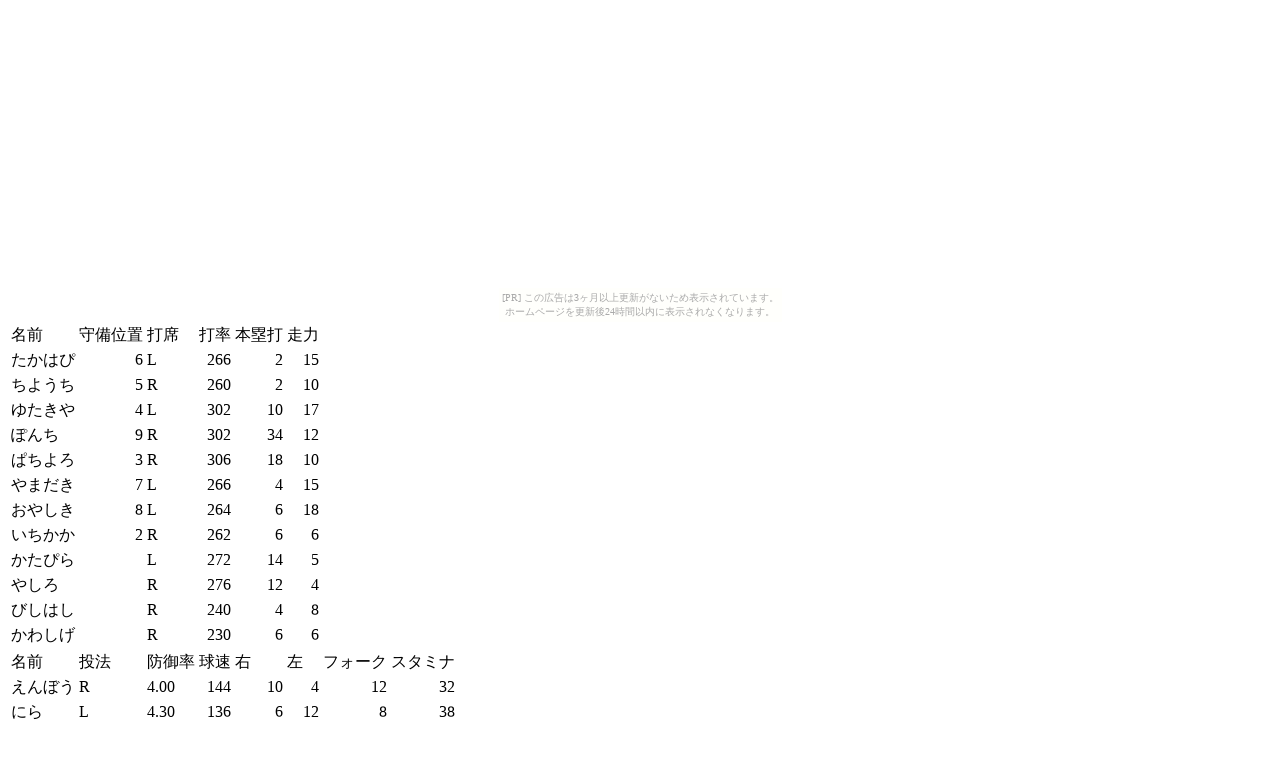

--- FILE ---
content_type: text/html
request_url: http://famista.ashigaru.jp/89/89W.html
body_size: 1006
content:
<!DOCTYPE HTML PUBLIC "-//W3C//DTD HTML 4.0//EN">
<HTML>
<HEAD>
<TITLE>89W</TITLE>
</HEAD>
<BODY><script type="text/javascript" charset="utf-8" src="//asumi.shinobi.jp/encount"></script><div style="text-align: center;"><div style="display: inline-block; position: relative; z-index: 9999;"><script type="text/javascript" charset="utf-8" src="//asumi.shinobi.jp/fire?f=435"></script><script type="text/javascript" charset="utf-8" src="/__sys__inactive_message.js"></script></div></div>
<TABLE>
  <TBODY>
    <TR>
      <TD>���O</TD>
      <TD>����ʒu</TD>
      <TD>�Ő�</TD>
      <TD>�ŗ�</TD>
      <TD>�{�ۑ�</TD>
      <TD>����</TD>
      <TD></TD>
    </TR>
    <TR>
      <TD>�����͂�</TD>
      <TD align="right">6</TD>
      <TD>L</TD>
      <TD align="right">266</TD>
      <TD align="right">2</TD>
      <TD align="right">15</TD>
      <TD></TD>
    </TR>
    <TR>
      <TD>���悤��</TD>
      <TD align="right">5</TD>
      <TD>R</TD>
      <TD align="right">260</TD>
      <TD align="right">2</TD>
      <TD align="right">10</TD>
      <TD></TD>
    </TR>
    <TR>
      <TD>�䂽����</TD>
      <TD align="right">4</TD>
      <TD>L</TD>
      <TD align="right">302</TD>
      <TD align="right">10</TD>
      <TD align="right">17</TD>
      <TD></TD>
    </TR>
    <TR>
      <TD>�ۂ�</TD>
      <TD align="right">9</TD>
      <TD>R</TD>
      <TD align="right">302</TD>
      <TD align="right">34</TD>
      <TD align="right">12</TD>
      <TD></TD>
    </TR>
    <TR>
      <TD>�ς����</TD>
      <TD align="right">3</TD>
      <TD>R</TD>
      <TD align="right">306</TD>
      <TD align="right">18</TD>
      <TD align="right">10</TD>
      <TD></TD>
    </TR>
    <TR>
      <TD>��܂���</TD>
      <TD align="right">7</TD>
      <TD>L</TD>
      <TD align="right">266</TD>
      <TD align="right">4</TD>
      <TD align="right">15</TD>
      <TD></TD>
    </TR>
    <TR>
      <TD>���₵��</TD>
      <TD align="right">8</TD>
      <TD>L</TD>
      <TD align="right">264</TD>
      <TD align="right">6</TD>
      <TD align="right">18</TD>
      <TD></TD>
    </TR>
    <TR>
      <TD>��������</TD>
      <TD align="right">2</TD>
      <TD>R</TD>
      <TD align="right">262</TD>
      <TD align="right">6</TD>
      <TD align="right">6</TD>
      <TD></TD>
    </TR>
    <TR>
      <TD>�����҂�</TD>
      <TD></TD>
      <TD>L</TD>
      <TD align="right">272</TD>
      <TD align="right">14</TD>
      <TD align="right">5</TD>
      <TD></TD>
    </TR>
    <TR>
      <TD>�₵��</TD>
      <TD></TD>
      <TD>R</TD>
      <TD align="right">276</TD>
      <TD align="right">12</TD>
      <TD align="right">4</TD>
      <TD></TD>
    </TR>
    <TR>
      <TD>�т��͂�</TD>
      <TD></TD>
      <TD>R</TD>
      <TD align="right">240</TD>
      <TD align="right">4</TD>
      <TD align="right">8</TD>
      <TD></TD>
    </TR>
    <TR>
      <TD>���킵��</TD>
      <TD></TD>
      <TD>R</TD>
      <TD align="right">230</TD>
      <TD align="right">6</TD>
      <TD align="right">6</TD>
      <TD></TD>
    </TR>
    <TR></TR>
    <TR>
      <TD>���O</TD>
      <TD>���@</TD>
      <TD>�h�䗦</TD>
      <TD>����</TD>
      <TD>�E</TD>
      <TD>��</TD>
      <TD>�t�H�[�N</TD>
      <TD>�X�^�~�i</TD>
    </TR>
    <TR>
      <TD>����ڂ�</TD>
      <TD>R</TD>
      <TD>4.00</TD>
      <TD align="right">144</TD>
      <TD align="right">10</TD>
      <TD align="right">4</TD>
      <TD align="right">12</TD>
      <TD align="right">32</TD>
    </TR>
    <TR>
      <TD>�ɂ�</TD>
      <TD>L</TD>
      <TD>4.30</TD>
      <TD align="right">136</TD>
      <TD align="right">6</TD>
      <TD align="right">12</TD>
      <TD align="right">8</TD>
      <TD align="right">38</TD>
    </TR>
    <TR>
      <TD>�����ق�</TD>
      <TD>R</TD>
      <TD>3.70</TD>
      <TD align="right">138</TD>
      <TD align="right">6</TD>
      <TD align="right">2</TD>
      <TD align="right">6</TD>
      <TD align="right">38</TD>
    </TR>
    <TR>
      <TD>�����ق�</TD>
      <TD>R</TD>
      <TD>3.50</TD>
      <TD align="right">142</TD>
      <TD align="right">8</TD>
      <TD align="right">6</TD>
      <TD align="right">10</TD>
      <TD align="right">28</TD>
    </TR>
    <TR>
      <TD>��������</TD>
      <TD>R</TD>
      <TD>4.20</TD>
      <TD align="right">140</TD>
      <TD align="right">8</TD>
      <TD align="right">6</TD>
      <TD align="right">10</TD>
      <TD align="right">14</TD>
    </TR>
    <TR>
      <TD>�Ȃ����</TD>
      <TD>R</TD>
      <TD>3.85</TD>
      <TD align="right">146</TD>
      <TD align="right">8</TD>
      <TD align="right">4</TD>
      <TD align="right">6</TD>
      <TD align="right">22</TD>
    </TR>
  </TBODY>
</TABLE>
<div style="text-align: center;"><div style="display: inline-block; position: relative; z-index: 9999;"><script type="text/javascript" charset="utf-8" src="//asumi.shinobi.jp/fire?f=434"></script></div></div></BODY>
</HTML>


--- FILE ---
content_type: text/javascript; charset=utf-8
request_url: https://spnativeapi-tls.i-mobile.co.jp/api/ad_spot.ashx?partnerId=3461&mediaId=88146&spotId=232163&asn=1&num=7&callback=imobile_jsonp_callback_1e23ca79b98a&tagv=1.2.45&referer=http://famista.ashigaru.jp/89/89W.html
body_size: -6
content:
imobile_jsonp_callback_1e23ca79b98a({"result":{"code":3,"message":"Ad not found"},"spotInfo":{},"ads":[]})

--- FILE ---
content_type: text/javascript; charset=utf-8
request_url: https://spnativeapi-tls.i-mobile.co.jp/api/ad_spot.ashx?partnerId=3461&mediaId=88146&spotId=232163&asn=2&num=7&callback=imobile_jsonp_callback_f647a489c7e6&tagv=1.2.45&referer=http://famista.ashigaru.jp/89/89W.html
body_size: -7
content:
imobile_jsonp_callback_f647a489c7e6({"result":{"code":3,"message":"Ad not found"},"spotInfo":{},"ads":[]})

--- FILE ---
content_type: text/javascript;charset=UTF-8
request_url: https://s-rtb.send.microad.jp/ad?spot=5f0305ea5c3c153b5a1187eb69a58235&cb=microadCompass.AdRequestor.callback&url=http%3A%2F%2Ffamista.ashigaru.jp%2F89%2F89W.html&vo=true&mimes=%5B100%2C300%2C301%2C302%5D&cbt=4a31f36aef144c019bbac21d32&pa=false&ar=false&ver=%5B%22compass.js.v1.20.1%22%5D
body_size: 161
content:
microadCompass.AdRequestor.callback({"spot":"5f0305ea5c3c153b5a1187eb69a58235","sequence":"2","impression_id":"4481310193377184443"})